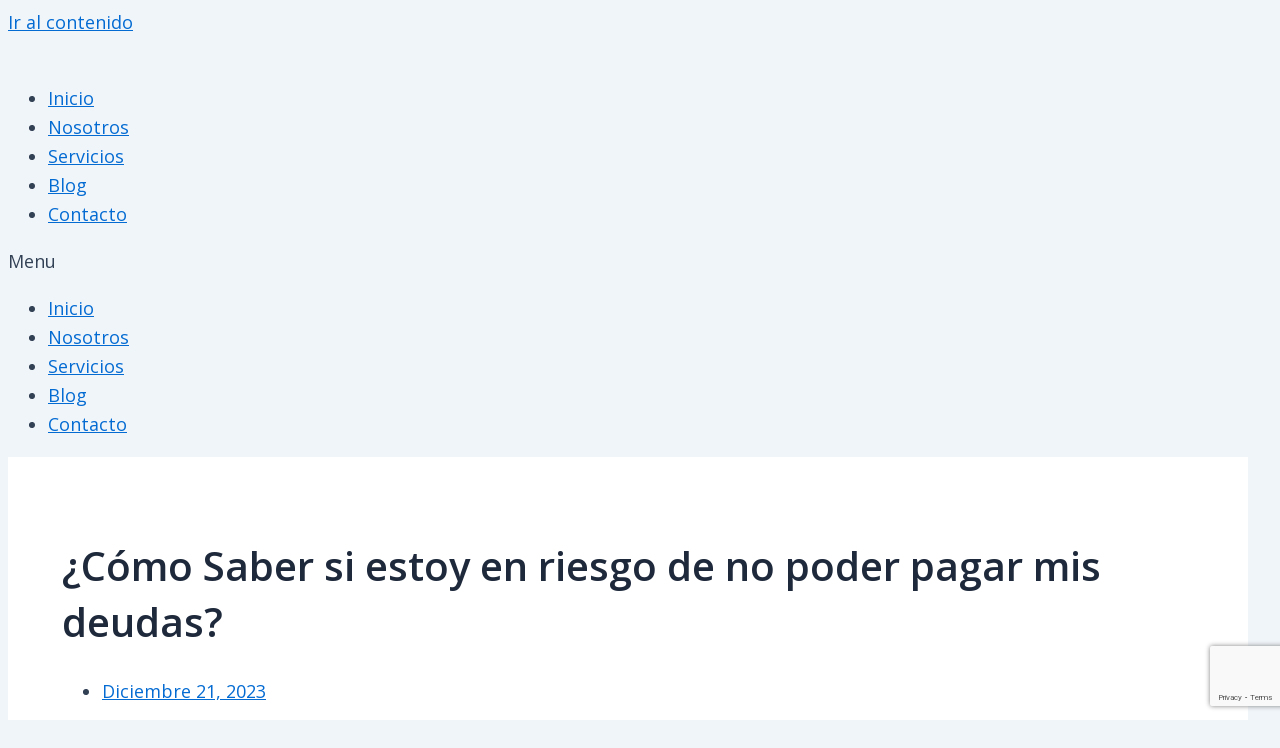

--- FILE ---
content_type: text/html; charset=utf-8
request_url: https://www.google.com/recaptcha/api2/anchor?ar=1&k=6LfzzZgpAAAAAP3jWcyZ3Qgkw2PkQHHnqrnAiZV-&co=aHR0cHM6Ly9kZXVkb3Jlcy5jbDo0NDM.&hl=en&v=PoyoqOPhxBO7pBk68S4YbpHZ&size=invisible&anchor-ms=20000&execute-ms=30000&cb=gv70t6x6xl2c
body_size: 48318
content:
<!DOCTYPE HTML><html dir="ltr" lang="en"><head><meta http-equiv="Content-Type" content="text/html; charset=UTF-8">
<meta http-equiv="X-UA-Compatible" content="IE=edge">
<title>reCAPTCHA</title>
<style type="text/css">
/* cyrillic-ext */
@font-face {
  font-family: 'Roboto';
  font-style: normal;
  font-weight: 400;
  font-stretch: 100%;
  src: url(//fonts.gstatic.com/s/roboto/v48/KFO7CnqEu92Fr1ME7kSn66aGLdTylUAMa3GUBHMdazTgWw.woff2) format('woff2');
  unicode-range: U+0460-052F, U+1C80-1C8A, U+20B4, U+2DE0-2DFF, U+A640-A69F, U+FE2E-FE2F;
}
/* cyrillic */
@font-face {
  font-family: 'Roboto';
  font-style: normal;
  font-weight: 400;
  font-stretch: 100%;
  src: url(//fonts.gstatic.com/s/roboto/v48/KFO7CnqEu92Fr1ME7kSn66aGLdTylUAMa3iUBHMdazTgWw.woff2) format('woff2');
  unicode-range: U+0301, U+0400-045F, U+0490-0491, U+04B0-04B1, U+2116;
}
/* greek-ext */
@font-face {
  font-family: 'Roboto';
  font-style: normal;
  font-weight: 400;
  font-stretch: 100%;
  src: url(//fonts.gstatic.com/s/roboto/v48/KFO7CnqEu92Fr1ME7kSn66aGLdTylUAMa3CUBHMdazTgWw.woff2) format('woff2');
  unicode-range: U+1F00-1FFF;
}
/* greek */
@font-face {
  font-family: 'Roboto';
  font-style: normal;
  font-weight: 400;
  font-stretch: 100%;
  src: url(//fonts.gstatic.com/s/roboto/v48/KFO7CnqEu92Fr1ME7kSn66aGLdTylUAMa3-UBHMdazTgWw.woff2) format('woff2');
  unicode-range: U+0370-0377, U+037A-037F, U+0384-038A, U+038C, U+038E-03A1, U+03A3-03FF;
}
/* math */
@font-face {
  font-family: 'Roboto';
  font-style: normal;
  font-weight: 400;
  font-stretch: 100%;
  src: url(//fonts.gstatic.com/s/roboto/v48/KFO7CnqEu92Fr1ME7kSn66aGLdTylUAMawCUBHMdazTgWw.woff2) format('woff2');
  unicode-range: U+0302-0303, U+0305, U+0307-0308, U+0310, U+0312, U+0315, U+031A, U+0326-0327, U+032C, U+032F-0330, U+0332-0333, U+0338, U+033A, U+0346, U+034D, U+0391-03A1, U+03A3-03A9, U+03B1-03C9, U+03D1, U+03D5-03D6, U+03F0-03F1, U+03F4-03F5, U+2016-2017, U+2034-2038, U+203C, U+2040, U+2043, U+2047, U+2050, U+2057, U+205F, U+2070-2071, U+2074-208E, U+2090-209C, U+20D0-20DC, U+20E1, U+20E5-20EF, U+2100-2112, U+2114-2115, U+2117-2121, U+2123-214F, U+2190, U+2192, U+2194-21AE, U+21B0-21E5, U+21F1-21F2, U+21F4-2211, U+2213-2214, U+2216-22FF, U+2308-230B, U+2310, U+2319, U+231C-2321, U+2336-237A, U+237C, U+2395, U+239B-23B7, U+23D0, U+23DC-23E1, U+2474-2475, U+25AF, U+25B3, U+25B7, U+25BD, U+25C1, U+25CA, U+25CC, U+25FB, U+266D-266F, U+27C0-27FF, U+2900-2AFF, U+2B0E-2B11, U+2B30-2B4C, U+2BFE, U+3030, U+FF5B, U+FF5D, U+1D400-1D7FF, U+1EE00-1EEFF;
}
/* symbols */
@font-face {
  font-family: 'Roboto';
  font-style: normal;
  font-weight: 400;
  font-stretch: 100%;
  src: url(//fonts.gstatic.com/s/roboto/v48/KFO7CnqEu92Fr1ME7kSn66aGLdTylUAMaxKUBHMdazTgWw.woff2) format('woff2');
  unicode-range: U+0001-000C, U+000E-001F, U+007F-009F, U+20DD-20E0, U+20E2-20E4, U+2150-218F, U+2190, U+2192, U+2194-2199, U+21AF, U+21E6-21F0, U+21F3, U+2218-2219, U+2299, U+22C4-22C6, U+2300-243F, U+2440-244A, U+2460-24FF, U+25A0-27BF, U+2800-28FF, U+2921-2922, U+2981, U+29BF, U+29EB, U+2B00-2BFF, U+4DC0-4DFF, U+FFF9-FFFB, U+10140-1018E, U+10190-1019C, U+101A0, U+101D0-101FD, U+102E0-102FB, U+10E60-10E7E, U+1D2C0-1D2D3, U+1D2E0-1D37F, U+1F000-1F0FF, U+1F100-1F1AD, U+1F1E6-1F1FF, U+1F30D-1F30F, U+1F315, U+1F31C, U+1F31E, U+1F320-1F32C, U+1F336, U+1F378, U+1F37D, U+1F382, U+1F393-1F39F, U+1F3A7-1F3A8, U+1F3AC-1F3AF, U+1F3C2, U+1F3C4-1F3C6, U+1F3CA-1F3CE, U+1F3D4-1F3E0, U+1F3ED, U+1F3F1-1F3F3, U+1F3F5-1F3F7, U+1F408, U+1F415, U+1F41F, U+1F426, U+1F43F, U+1F441-1F442, U+1F444, U+1F446-1F449, U+1F44C-1F44E, U+1F453, U+1F46A, U+1F47D, U+1F4A3, U+1F4B0, U+1F4B3, U+1F4B9, U+1F4BB, U+1F4BF, U+1F4C8-1F4CB, U+1F4D6, U+1F4DA, U+1F4DF, U+1F4E3-1F4E6, U+1F4EA-1F4ED, U+1F4F7, U+1F4F9-1F4FB, U+1F4FD-1F4FE, U+1F503, U+1F507-1F50B, U+1F50D, U+1F512-1F513, U+1F53E-1F54A, U+1F54F-1F5FA, U+1F610, U+1F650-1F67F, U+1F687, U+1F68D, U+1F691, U+1F694, U+1F698, U+1F6AD, U+1F6B2, U+1F6B9-1F6BA, U+1F6BC, U+1F6C6-1F6CF, U+1F6D3-1F6D7, U+1F6E0-1F6EA, U+1F6F0-1F6F3, U+1F6F7-1F6FC, U+1F700-1F7FF, U+1F800-1F80B, U+1F810-1F847, U+1F850-1F859, U+1F860-1F887, U+1F890-1F8AD, U+1F8B0-1F8BB, U+1F8C0-1F8C1, U+1F900-1F90B, U+1F93B, U+1F946, U+1F984, U+1F996, U+1F9E9, U+1FA00-1FA6F, U+1FA70-1FA7C, U+1FA80-1FA89, U+1FA8F-1FAC6, U+1FACE-1FADC, U+1FADF-1FAE9, U+1FAF0-1FAF8, U+1FB00-1FBFF;
}
/* vietnamese */
@font-face {
  font-family: 'Roboto';
  font-style: normal;
  font-weight: 400;
  font-stretch: 100%;
  src: url(//fonts.gstatic.com/s/roboto/v48/KFO7CnqEu92Fr1ME7kSn66aGLdTylUAMa3OUBHMdazTgWw.woff2) format('woff2');
  unicode-range: U+0102-0103, U+0110-0111, U+0128-0129, U+0168-0169, U+01A0-01A1, U+01AF-01B0, U+0300-0301, U+0303-0304, U+0308-0309, U+0323, U+0329, U+1EA0-1EF9, U+20AB;
}
/* latin-ext */
@font-face {
  font-family: 'Roboto';
  font-style: normal;
  font-weight: 400;
  font-stretch: 100%;
  src: url(//fonts.gstatic.com/s/roboto/v48/KFO7CnqEu92Fr1ME7kSn66aGLdTylUAMa3KUBHMdazTgWw.woff2) format('woff2');
  unicode-range: U+0100-02BA, U+02BD-02C5, U+02C7-02CC, U+02CE-02D7, U+02DD-02FF, U+0304, U+0308, U+0329, U+1D00-1DBF, U+1E00-1E9F, U+1EF2-1EFF, U+2020, U+20A0-20AB, U+20AD-20C0, U+2113, U+2C60-2C7F, U+A720-A7FF;
}
/* latin */
@font-face {
  font-family: 'Roboto';
  font-style: normal;
  font-weight: 400;
  font-stretch: 100%;
  src: url(//fonts.gstatic.com/s/roboto/v48/KFO7CnqEu92Fr1ME7kSn66aGLdTylUAMa3yUBHMdazQ.woff2) format('woff2');
  unicode-range: U+0000-00FF, U+0131, U+0152-0153, U+02BB-02BC, U+02C6, U+02DA, U+02DC, U+0304, U+0308, U+0329, U+2000-206F, U+20AC, U+2122, U+2191, U+2193, U+2212, U+2215, U+FEFF, U+FFFD;
}
/* cyrillic-ext */
@font-face {
  font-family: 'Roboto';
  font-style: normal;
  font-weight: 500;
  font-stretch: 100%;
  src: url(//fonts.gstatic.com/s/roboto/v48/KFO7CnqEu92Fr1ME7kSn66aGLdTylUAMa3GUBHMdazTgWw.woff2) format('woff2');
  unicode-range: U+0460-052F, U+1C80-1C8A, U+20B4, U+2DE0-2DFF, U+A640-A69F, U+FE2E-FE2F;
}
/* cyrillic */
@font-face {
  font-family: 'Roboto';
  font-style: normal;
  font-weight: 500;
  font-stretch: 100%;
  src: url(//fonts.gstatic.com/s/roboto/v48/KFO7CnqEu92Fr1ME7kSn66aGLdTylUAMa3iUBHMdazTgWw.woff2) format('woff2');
  unicode-range: U+0301, U+0400-045F, U+0490-0491, U+04B0-04B1, U+2116;
}
/* greek-ext */
@font-face {
  font-family: 'Roboto';
  font-style: normal;
  font-weight: 500;
  font-stretch: 100%;
  src: url(//fonts.gstatic.com/s/roboto/v48/KFO7CnqEu92Fr1ME7kSn66aGLdTylUAMa3CUBHMdazTgWw.woff2) format('woff2');
  unicode-range: U+1F00-1FFF;
}
/* greek */
@font-face {
  font-family: 'Roboto';
  font-style: normal;
  font-weight: 500;
  font-stretch: 100%;
  src: url(//fonts.gstatic.com/s/roboto/v48/KFO7CnqEu92Fr1ME7kSn66aGLdTylUAMa3-UBHMdazTgWw.woff2) format('woff2');
  unicode-range: U+0370-0377, U+037A-037F, U+0384-038A, U+038C, U+038E-03A1, U+03A3-03FF;
}
/* math */
@font-face {
  font-family: 'Roboto';
  font-style: normal;
  font-weight: 500;
  font-stretch: 100%;
  src: url(//fonts.gstatic.com/s/roboto/v48/KFO7CnqEu92Fr1ME7kSn66aGLdTylUAMawCUBHMdazTgWw.woff2) format('woff2');
  unicode-range: U+0302-0303, U+0305, U+0307-0308, U+0310, U+0312, U+0315, U+031A, U+0326-0327, U+032C, U+032F-0330, U+0332-0333, U+0338, U+033A, U+0346, U+034D, U+0391-03A1, U+03A3-03A9, U+03B1-03C9, U+03D1, U+03D5-03D6, U+03F0-03F1, U+03F4-03F5, U+2016-2017, U+2034-2038, U+203C, U+2040, U+2043, U+2047, U+2050, U+2057, U+205F, U+2070-2071, U+2074-208E, U+2090-209C, U+20D0-20DC, U+20E1, U+20E5-20EF, U+2100-2112, U+2114-2115, U+2117-2121, U+2123-214F, U+2190, U+2192, U+2194-21AE, U+21B0-21E5, U+21F1-21F2, U+21F4-2211, U+2213-2214, U+2216-22FF, U+2308-230B, U+2310, U+2319, U+231C-2321, U+2336-237A, U+237C, U+2395, U+239B-23B7, U+23D0, U+23DC-23E1, U+2474-2475, U+25AF, U+25B3, U+25B7, U+25BD, U+25C1, U+25CA, U+25CC, U+25FB, U+266D-266F, U+27C0-27FF, U+2900-2AFF, U+2B0E-2B11, U+2B30-2B4C, U+2BFE, U+3030, U+FF5B, U+FF5D, U+1D400-1D7FF, U+1EE00-1EEFF;
}
/* symbols */
@font-face {
  font-family: 'Roboto';
  font-style: normal;
  font-weight: 500;
  font-stretch: 100%;
  src: url(//fonts.gstatic.com/s/roboto/v48/KFO7CnqEu92Fr1ME7kSn66aGLdTylUAMaxKUBHMdazTgWw.woff2) format('woff2');
  unicode-range: U+0001-000C, U+000E-001F, U+007F-009F, U+20DD-20E0, U+20E2-20E4, U+2150-218F, U+2190, U+2192, U+2194-2199, U+21AF, U+21E6-21F0, U+21F3, U+2218-2219, U+2299, U+22C4-22C6, U+2300-243F, U+2440-244A, U+2460-24FF, U+25A0-27BF, U+2800-28FF, U+2921-2922, U+2981, U+29BF, U+29EB, U+2B00-2BFF, U+4DC0-4DFF, U+FFF9-FFFB, U+10140-1018E, U+10190-1019C, U+101A0, U+101D0-101FD, U+102E0-102FB, U+10E60-10E7E, U+1D2C0-1D2D3, U+1D2E0-1D37F, U+1F000-1F0FF, U+1F100-1F1AD, U+1F1E6-1F1FF, U+1F30D-1F30F, U+1F315, U+1F31C, U+1F31E, U+1F320-1F32C, U+1F336, U+1F378, U+1F37D, U+1F382, U+1F393-1F39F, U+1F3A7-1F3A8, U+1F3AC-1F3AF, U+1F3C2, U+1F3C4-1F3C6, U+1F3CA-1F3CE, U+1F3D4-1F3E0, U+1F3ED, U+1F3F1-1F3F3, U+1F3F5-1F3F7, U+1F408, U+1F415, U+1F41F, U+1F426, U+1F43F, U+1F441-1F442, U+1F444, U+1F446-1F449, U+1F44C-1F44E, U+1F453, U+1F46A, U+1F47D, U+1F4A3, U+1F4B0, U+1F4B3, U+1F4B9, U+1F4BB, U+1F4BF, U+1F4C8-1F4CB, U+1F4D6, U+1F4DA, U+1F4DF, U+1F4E3-1F4E6, U+1F4EA-1F4ED, U+1F4F7, U+1F4F9-1F4FB, U+1F4FD-1F4FE, U+1F503, U+1F507-1F50B, U+1F50D, U+1F512-1F513, U+1F53E-1F54A, U+1F54F-1F5FA, U+1F610, U+1F650-1F67F, U+1F687, U+1F68D, U+1F691, U+1F694, U+1F698, U+1F6AD, U+1F6B2, U+1F6B9-1F6BA, U+1F6BC, U+1F6C6-1F6CF, U+1F6D3-1F6D7, U+1F6E0-1F6EA, U+1F6F0-1F6F3, U+1F6F7-1F6FC, U+1F700-1F7FF, U+1F800-1F80B, U+1F810-1F847, U+1F850-1F859, U+1F860-1F887, U+1F890-1F8AD, U+1F8B0-1F8BB, U+1F8C0-1F8C1, U+1F900-1F90B, U+1F93B, U+1F946, U+1F984, U+1F996, U+1F9E9, U+1FA00-1FA6F, U+1FA70-1FA7C, U+1FA80-1FA89, U+1FA8F-1FAC6, U+1FACE-1FADC, U+1FADF-1FAE9, U+1FAF0-1FAF8, U+1FB00-1FBFF;
}
/* vietnamese */
@font-face {
  font-family: 'Roboto';
  font-style: normal;
  font-weight: 500;
  font-stretch: 100%;
  src: url(//fonts.gstatic.com/s/roboto/v48/KFO7CnqEu92Fr1ME7kSn66aGLdTylUAMa3OUBHMdazTgWw.woff2) format('woff2');
  unicode-range: U+0102-0103, U+0110-0111, U+0128-0129, U+0168-0169, U+01A0-01A1, U+01AF-01B0, U+0300-0301, U+0303-0304, U+0308-0309, U+0323, U+0329, U+1EA0-1EF9, U+20AB;
}
/* latin-ext */
@font-face {
  font-family: 'Roboto';
  font-style: normal;
  font-weight: 500;
  font-stretch: 100%;
  src: url(//fonts.gstatic.com/s/roboto/v48/KFO7CnqEu92Fr1ME7kSn66aGLdTylUAMa3KUBHMdazTgWw.woff2) format('woff2');
  unicode-range: U+0100-02BA, U+02BD-02C5, U+02C7-02CC, U+02CE-02D7, U+02DD-02FF, U+0304, U+0308, U+0329, U+1D00-1DBF, U+1E00-1E9F, U+1EF2-1EFF, U+2020, U+20A0-20AB, U+20AD-20C0, U+2113, U+2C60-2C7F, U+A720-A7FF;
}
/* latin */
@font-face {
  font-family: 'Roboto';
  font-style: normal;
  font-weight: 500;
  font-stretch: 100%;
  src: url(//fonts.gstatic.com/s/roboto/v48/KFO7CnqEu92Fr1ME7kSn66aGLdTylUAMa3yUBHMdazQ.woff2) format('woff2');
  unicode-range: U+0000-00FF, U+0131, U+0152-0153, U+02BB-02BC, U+02C6, U+02DA, U+02DC, U+0304, U+0308, U+0329, U+2000-206F, U+20AC, U+2122, U+2191, U+2193, U+2212, U+2215, U+FEFF, U+FFFD;
}
/* cyrillic-ext */
@font-face {
  font-family: 'Roboto';
  font-style: normal;
  font-weight: 900;
  font-stretch: 100%;
  src: url(//fonts.gstatic.com/s/roboto/v48/KFO7CnqEu92Fr1ME7kSn66aGLdTylUAMa3GUBHMdazTgWw.woff2) format('woff2');
  unicode-range: U+0460-052F, U+1C80-1C8A, U+20B4, U+2DE0-2DFF, U+A640-A69F, U+FE2E-FE2F;
}
/* cyrillic */
@font-face {
  font-family: 'Roboto';
  font-style: normal;
  font-weight: 900;
  font-stretch: 100%;
  src: url(//fonts.gstatic.com/s/roboto/v48/KFO7CnqEu92Fr1ME7kSn66aGLdTylUAMa3iUBHMdazTgWw.woff2) format('woff2');
  unicode-range: U+0301, U+0400-045F, U+0490-0491, U+04B0-04B1, U+2116;
}
/* greek-ext */
@font-face {
  font-family: 'Roboto';
  font-style: normal;
  font-weight: 900;
  font-stretch: 100%;
  src: url(//fonts.gstatic.com/s/roboto/v48/KFO7CnqEu92Fr1ME7kSn66aGLdTylUAMa3CUBHMdazTgWw.woff2) format('woff2');
  unicode-range: U+1F00-1FFF;
}
/* greek */
@font-face {
  font-family: 'Roboto';
  font-style: normal;
  font-weight: 900;
  font-stretch: 100%;
  src: url(//fonts.gstatic.com/s/roboto/v48/KFO7CnqEu92Fr1ME7kSn66aGLdTylUAMa3-UBHMdazTgWw.woff2) format('woff2');
  unicode-range: U+0370-0377, U+037A-037F, U+0384-038A, U+038C, U+038E-03A1, U+03A3-03FF;
}
/* math */
@font-face {
  font-family: 'Roboto';
  font-style: normal;
  font-weight: 900;
  font-stretch: 100%;
  src: url(//fonts.gstatic.com/s/roboto/v48/KFO7CnqEu92Fr1ME7kSn66aGLdTylUAMawCUBHMdazTgWw.woff2) format('woff2');
  unicode-range: U+0302-0303, U+0305, U+0307-0308, U+0310, U+0312, U+0315, U+031A, U+0326-0327, U+032C, U+032F-0330, U+0332-0333, U+0338, U+033A, U+0346, U+034D, U+0391-03A1, U+03A3-03A9, U+03B1-03C9, U+03D1, U+03D5-03D6, U+03F0-03F1, U+03F4-03F5, U+2016-2017, U+2034-2038, U+203C, U+2040, U+2043, U+2047, U+2050, U+2057, U+205F, U+2070-2071, U+2074-208E, U+2090-209C, U+20D0-20DC, U+20E1, U+20E5-20EF, U+2100-2112, U+2114-2115, U+2117-2121, U+2123-214F, U+2190, U+2192, U+2194-21AE, U+21B0-21E5, U+21F1-21F2, U+21F4-2211, U+2213-2214, U+2216-22FF, U+2308-230B, U+2310, U+2319, U+231C-2321, U+2336-237A, U+237C, U+2395, U+239B-23B7, U+23D0, U+23DC-23E1, U+2474-2475, U+25AF, U+25B3, U+25B7, U+25BD, U+25C1, U+25CA, U+25CC, U+25FB, U+266D-266F, U+27C0-27FF, U+2900-2AFF, U+2B0E-2B11, U+2B30-2B4C, U+2BFE, U+3030, U+FF5B, U+FF5D, U+1D400-1D7FF, U+1EE00-1EEFF;
}
/* symbols */
@font-face {
  font-family: 'Roboto';
  font-style: normal;
  font-weight: 900;
  font-stretch: 100%;
  src: url(//fonts.gstatic.com/s/roboto/v48/KFO7CnqEu92Fr1ME7kSn66aGLdTylUAMaxKUBHMdazTgWw.woff2) format('woff2');
  unicode-range: U+0001-000C, U+000E-001F, U+007F-009F, U+20DD-20E0, U+20E2-20E4, U+2150-218F, U+2190, U+2192, U+2194-2199, U+21AF, U+21E6-21F0, U+21F3, U+2218-2219, U+2299, U+22C4-22C6, U+2300-243F, U+2440-244A, U+2460-24FF, U+25A0-27BF, U+2800-28FF, U+2921-2922, U+2981, U+29BF, U+29EB, U+2B00-2BFF, U+4DC0-4DFF, U+FFF9-FFFB, U+10140-1018E, U+10190-1019C, U+101A0, U+101D0-101FD, U+102E0-102FB, U+10E60-10E7E, U+1D2C0-1D2D3, U+1D2E0-1D37F, U+1F000-1F0FF, U+1F100-1F1AD, U+1F1E6-1F1FF, U+1F30D-1F30F, U+1F315, U+1F31C, U+1F31E, U+1F320-1F32C, U+1F336, U+1F378, U+1F37D, U+1F382, U+1F393-1F39F, U+1F3A7-1F3A8, U+1F3AC-1F3AF, U+1F3C2, U+1F3C4-1F3C6, U+1F3CA-1F3CE, U+1F3D4-1F3E0, U+1F3ED, U+1F3F1-1F3F3, U+1F3F5-1F3F7, U+1F408, U+1F415, U+1F41F, U+1F426, U+1F43F, U+1F441-1F442, U+1F444, U+1F446-1F449, U+1F44C-1F44E, U+1F453, U+1F46A, U+1F47D, U+1F4A3, U+1F4B0, U+1F4B3, U+1F4B9, U+1F4BB, U+1F4BF, U+1F4C8-1F4CB, U+1F4D6, U+1F4DA, U+1F4DF, U+1F4E3-1F4E6, U+1F4EA-1F4ED, U+1F4F7, U+1F4F9-1F4FB, U+1F4FD-1F4FE, U+1F503, U+1F507-1F50B, U+1F50D, U+1F512-1F513, U+1F53E-1F54A, U+1F54F-1F5FA, U+1F610, U+1F650-1F67F, U+1F687, U+1F68D, U+1F691, U+1F694, U+1F698, U+1F6AD, U+1F6B2, U+1F6B9-1F6BA, U+1F6BC, U+1F6C6-1F6CF, U+1F6D3-1F6D7, U+1F6E0-1F6EA, U+1F6F0-1F6F3, U+1F6F7-1F6FC, U+1F700-1F7FF, U+1F800-1F80B, U+1F810-1F847, U+1F850-1F859, U+1F860-1F887, U+1F890-1F8AD, U+1F8B0-1F8BB, U+1F8C0-1F8C1, U+1F900-1F90B, U+1F93B, U+1F946, U+1F984, U+1F996, U+1F9E9, U+1FA00-1FA6F, U+1FA70-1FA7C, U+1FA80-1FA89, U+1FA8F-1FAC6, U+1FACE-1FADC, U+1FADF-1FAE9, U+1FAF0-1FAF8, U+1FB00-1FBFF;
}
/* vietnamese */
@font-face {
  font-family: 'Roboto';
  font-style: normal;
  font-weight: 900;
  font-stretch: 100%;
  src: url(//fonts.gstatic.com/s/roboto/v48/KFO7CnqEu92Fr1ME7kSn66aGLdTylUAMa3OUBHMdazTgWw.woff2) format('woff2');
  unicode-range: U+0102-0103, U+0110-0111, U+0128-0129, U+0168-0169, U+01A0-01A1, U+01AF-01B0, U+0300-0301, U+0303-0304, U+0308-0309, U+0323, U+0329, U+1EA0-1EF9, U+20AB;
}
/* latin-ext */
@font-face {
  font-family: 'Roboto';
  font-style: normal;
  font-weight: 900;
  font-stretch: 100%;
  src: url(//fonts.gstatic.com/s/roboto/v48/KFO7CnqEu92Fr1ME7kSn66aGLdTylUAMa3KUBHMdazTgWw.woff2) format('woff2');
  unicode-range: U+0100-02BA, U+02BD-02C5, U+02C7-02CC, U+02CE-02D7, U+02DD-02FF, U+0304, U+0308, U+0329, U+1D00-1DBF, U+1E00-1E9F, U+1EF2-1EFF, U+2020, U+20A0-20AB, U+20AD-20C0, U+2113, U+2C60-2C7F, U+A720-A7FF;
}
/* latin */
@font-face {
  font-family: 'Roboto';
  font-style: normal;
  font-weight: 900;
  font-stretch: 100%;
  src: url(//fonts.gstatic.com/s/roboto/v48/KFO7CnqEu92Fr1ME7kSn66aGLdTylUAMa3yUBHMdazQ.woff2) format('woff2');
  unicode-range: U+0000-00FF, U+0131, U+0152-0153, U+02BB-02BC, U+02C6, U+02DA, U+02DC, U+0304, U+0308, U+0329, U+2000-206F, U+20AC, U+2122, U+2191, U+2193, U+2212, U+2215, U+FEFF, U+FFFD;
}

</style>
<link rel="stylesheet" type="text/css" href="https://www.gstatic.com/recaptcha/releases/PoyoqOPhxBO7pBk68S4YbpHZ/styles__ltr.css">
<script nonce="y8darw6xZhTjduxxhF3Yiw" type="text/javascript">window['__recaptcha_api'] = 'https://www.google.com/recaptcha/api2/';</script>
<script type="text/javascript" src="https://www.gstatic.com/recaptcha/releases/PoyoqOPhxBO7pBk68S4YbpHZ/recaptcha__en.js" nonce="y8darw6xZhTjduxxhF3Yiw">
      
    </script></head>
<body><div id="rc-anchor-alert" class="rc-anchor-alert"></div>
<input type="hidden" id="recaptcha-token" value="[base64]">
<script type="text/javascript" nonce="y8darw6xZhTjduxxhF3Yiw">
      recaptcha.anchor.Main.init("[\x22ainput\x22,[\x22bgdata\x22,\x22\x22,\[base64]/[base64]/[base64]/[base64]/[base64]/UltsKytdPUU6KEU8MjA0OD9SW2wrK109RT4+NnwxOTI6KChFJjY0NTEyKT09NTUyOTYmJk0rMTxjLmxlbmd0aCYmKGMuY2hhckNvZGVBdChNKzEpJjY0NTEyKT09NTYzMjA/[base64]/[base64]/[base64]/[base64]/[base64]/[base64]/[base64]\x22,\[base64]\x22,\x22w5/Dv8KRV1nCosKqw7XDuiLChXrDuQTCkTcWwpfCq8Kaw7vDrTcaNEdPwpx7ZsKTwrYuwpnDpz7Dtw3DvV5LVDrCtsKIw7DDocOhZC7DhHLCoXvDuSDCmcKiXsKsNMOzwpZCMcKow5BweMKzwrY/[base64]/DoG/DnMO4OMKdYsOWw7AVGsOpMsKqw5oGwpnCgsKmw7nDkAzDt8OodcK6fD9FXQHDscOsDsOUw63Dp8KKwpZ4w5fDuQ40JXbChSY6b0QAHm0Bw74DE8OlwpljNBzCgCLDlcOdwp1YwqxyNsKDNVHDozU8bsK+TTdGw5rClsOed8KaZVFEw7tNMm/Ch8O9chzDlzxMwqzCqMKiw4A6w5PDvcKjTMO3Xk7DuWXCtsOgw6vCvUYMwpzDmMO/wpnDkjgqwoFKw7cJZcKgMcKkwpbDoGdGw4QtwrnDjgM1wojDrsKgRyDDh8OsP8OPORgKL2/CujVqwo3DlcO8WsOnwpzClsOcNigYw5N7wocIfsOIE8KwEAs+O8ORWFMuw5E0HMO6w4zCtHgIWMKudMOXJsKQw5gAwogewqHDmMO9w6HCpjUBenvCr8K5w44ow6UgPTfDjBPDo8OXFAjDlsKZwo/CrsKHw5rDsR42XncTw7FjwqzDmMKrwqEVGMOjwo7Dng99woDCi1XDvBHDjcKrw7U/wqgpU2powqZJCsKPwpIIcWXCoDfCnHR2w4dRwpdrN1rDpxDDkcKDwoBoCcOKwq/CtMOZSzgNw7lwcBM3w7wKNMKyw65mwo5ZwqI3WsKNEMKwwrBbeiBHMU3CsjJUF3fDuMKlHcKnMcOFCcKCC2EUw5wTSB/[base64]/DtS5Gw4Aewq3CrmIYdMObS25JwqknJMKLwpM2wrVaBMOQVMOOw4JSISzDlHvCmcKFFcK2FMOcEMOFw77CgMKEwrUSw7jCqmMnw73DqCXDqVZxw4Q5FMK/[base64]/wojCpRxbw5/ClMKpOFfDsMKWw7PDhsOwwqvCk8KRwq9PwrdRw4nDlixAw7HDug41w4DDvMKIwpFJw5/CpyUlwpHCu0TCvMKWwpAuw4cwb8ODNRtWwoLDqTjCiE7DnGzDlXvCo8KkAHpTwqRbw4vCukbCosOAw6M6wqR1DMOKwrvDqcK1wrfCij0yw53DgsOZMBAzwo/Clg5OdmRLw57CjWZOCk7CtSbCg2nCrsOiwq7DqV/[base64]/[base64]/[base64]/BMO8YMK0wqLCigfCqkTCiGF+dBQ+N1bCgcKcMsOfKUd2FGDDiwV/Iz81w7MiYXnDtCoaGgjDtSQuwrUtwqZUIcOgWcO4wrXDpsOfWcK3w4otNHBAf8KVwqjCrcOkwox4wpQ4w6jDssK4XMOVwpQeQMKhwqMHw7jCmcOjw5BeKMODLcObV8K/w4NTw5Z2w5RXw4DDjSoZw4PCuMKDw5d5C8KNMx/Cj8OPc3rCsALDoMOgwp/DtnYww6nCm8OoX8O+fMOBwrwHbUZRw4nDssO0w4UXSm/[base64]/Cl37Cgw3CnW3DgsKBQcKWCMKSM8OsHsOsDiwXw5I6wp5+WcOoDsOQBQIEwpTCrMOBwoXDvAliw5YEw5DCmcK8wp8AcMOew4jCkR7ClQLDvsKxw7htVcKRwocIw7PDrsKZwq/CvyzCkgYFN8O8woR+WsKkKsKpDB9/WjZfw6rDrcO7FGprU8O9wp1Sw7Yyw6ROGgFIRSs/D8KPSMO/wrTDl8KzwpLCtX7Ds8OSGsK6IcKCHsKvw4fDvsKcw6PCnRXCliQHFlBxdGHDscOvesOXLMKmD8K4woccIXlcTFrDmwHCpXZJwoLDmVxFWsKJw7vDq8O2wphjw7kzwoDDo8K7w6LClcOrH8Ktw5/ClMO+wrYDQBrCu8KEw5HCmcOwBGfCpsOdwrrDksKsHRHDqRB6w7RZPMKfwqnDlCVqw6IEB8OdLGIkZyp/w47Dpx82DcOtNcOAHEpjSmRhHMO+w4LCusKcSsKOOQxrX3HCvX8gfC7CpsKwwozCpmXDm3/Dt8KJwrHCpznDiT7DucOIM8KebsKCwqDCi8OAJ8KcRsOhw5vCuwfDnkfDm3cZw5bCicOyM1dQwrTDrENqw70awrZcwoFCUkIPw7Qiw7tFawZjcXLDomTDs8OMc2VKwqUBHQbCvGszVcKkAMONw4nCpzPDo8KowofCqcOGVsO+aRDCmhFBw73CnE/Dt8KHw4oowo/[base64]/DtcK9YzdBwr/Dqm98HMORwoVcwq7CrsOzw6Jpw5pUwpjCs2RsbTnCtcOIGARkw6/Cp8K8BzZ9wpbCkEvCkx4sGTzCkysQFxrDumvCrGluOzDCmMOiwqzDghLCgFpTHcOCw7ESM8O2wrE2w6XCgMOWGw99woTDsEfCgTbCl2LCuxZ3f8KIFsKWwoUew7jDqihawpLCisKfw57CtQvCoDVNMEvCn8O4w7YdLkNXLcKEw4bDon/DpG5cdyXCr8KDwpjCoMOOX8O0w4PCjSohw7AceHEPHHrDqMOOX8KAw4ZwwrrCkgfDs1XDhWtcd8KnbVcqNXxnbMOAMsOGw7TDvSPCrsK7wpNHwojDsnfDiMOFe8KSBcKRDypyb2cAwqBpbWfCmsKBeUAJw6DCt1dqQMOCX07DuRPDpFkQJcOuGgnDnMOOwrjCm3YOwq/DrAt2NcOUKkY7Z1zCu8KMwohhVQnDusKqwpzCmsKVw7gkwq3Dj8OCw5fDjiLCvMOGw4PDl3DDncKtw7/CpMKDPhzDlMOvNcO6w5dvX8K0OMOtKsKiB38awrU/dcOxM1jCnE3DiWfDlsOKTjjDn1bCq8KAw5DCmk3CmsK2wq8qbS0/wqB4wpgQw4rCpsOCXMKhDsOCKQPCtsOxfMOye05pwpvDvsKVwp3DjMKhw4vDi8KTw49HwrvCi8OuC8OqAsOxw5V/[base64]/JcKQc8Oaw4Ruw75wTQLCq3J2woPCg8K3HHo9wqVkwo0OaMOiw6TCvl/ClMOIfcK/[base64]/Cs8OMwrrDr8OrwqMaw7UUEy5EwokHdlhhwpfDn8KJKsKNw7HDosKWw504Z8KFHD0Dw7gXK8OEw4cQw64ddcKqw7cGwoUlwonDoMO5CT7CgQXDn8KKwqXCi1V/WcOaw7nDnXUmLHfChHALw45hAsO9w4YRbCXDsMO9STAPwp5YV8KOwovDuMK5EsOtU8KAw63Co8KodDQWwoZYO8KON8OnwpXDl3rCmcOiw4fCuicRaMOODBjCuyY+w6NxM18OwqjCvwt7wqzCp8Oww5JsbcK0wofCnMKwHMOqw4fDn8O3wqrDnj/[base64]/[base64]/CsO+wol1w5lSCGYMwpTDv0vDo8K9wpDCohDDk8O/w4/DrsORQVxxO1ZkEVNFHsOdw5XCisK3w6I3H0oLRMKWwpAfMFvDu1ZdQn/DujhYCFUvw5jDhMKtDhZpw6l3w5NEwpTDjwvDi8OTSEnDq8Ouw6t6wqkawqYDw5zCrQwBEMOEZsKkwqVGwo0eCsOaTzNwI3rCtwvDhMOSwrPDqVgBw7DCh3PDgMK/NUrCicOhD8O5w4kpWUvCu2EuQ0jCrcKoVsOKw4QJwplWJ20kwozDoMKnMsOewqEFwpvCucKYd8OhVCkdwo0iKsKrworCgDbCgsOebsKMc1bDoj1aL8OKwpEiw57DhcKABRBaJ1JHwqZkwpIHEcK/w6MjwpbCjmNIwoPCtnMgwpLCjCVCUMO/w5LCjMKywqXDlGRLPWbCrMOqdzJzUsK4ByTCuXnClMOybnbCjxEYAXzDkj/DhcO9w7rCgMOIdVvDjRZTw5XDkx00wpTCj8KewqpWwoLDvx5XQw3DqcO2w7NFC8OBwrXDok3Dp8OBfDvCr05KwqDCrcK7wqM0wpkHbsKFIElqe8KMwosMQMOHbsOxwobCj8OxwrXDnkhSacKDN8OjbV3CjHd/wrEIwogDU8OxwqHCml7CqWFUWMKtU8K4wocVGWMMAyMxDcKawobCrSbDusK/[base64]/LMKHUMKyw6Y4w6JPwpDCoGjCkMK2DmgHeGbDgm7CkmkQcn9/[base64]/DpMKaw5AAZcKYXVARIsO6VcOLwpg/GlFpV8ORYkPDswrCn8K1w4PCi8O/ecOtwocGw5TDusKSKjrCv8KwcsOaXiFyWcOUIFTChkQww7TDny7DsDjClA/DlB7DlmASwq/DiEXDicOlHRYSDsK7wqlLw7Irw5/CkxIBw4w8JMKhB2vChMK+bcKudXvClGzDrRcJRDEdIsO5OMOmw4scw6Z/[base64]/YxzCnDMGWwERwqFlS3rDj8OtAF/CmlVlwrE/IwIHw6/DkcOsw4TDj8Oiw7lWwovCiTwew4bDmcOkw4PDjsKDZg5XP8OPRifCvMKyYsOyEhTCmTMSw5DCscOKw5jCl8KKw4sDZ8OAIw/Dt8Ozw6Iyw4rDuQrDlsOPaMOrGsOpc8KkZENdw7JJGsO9I2PDusOKZiDCknjDhSotHMKDw682woYOwplaw7U/wpFWw7ADHng3w51mw7ZXHWzDqMKvJcKzXcKhF8KwSMOZQ2bDsys4w4pFfhXClMOGKHgoGsKsWhfDtsOxccOAwpvDosK5YCvDocKhHDvCssKvw6LCoMOqwqkSRcKRwrQQHh/ChjbCgRjCpsOtaMKoOcOJU2F1wobDriJdwozCkC5/RMOsw5YyIlp1wojDjsOGCcK0bTMWbnnDqMKSw4l9w67DunLCpXTCsynDml5bwozDqcO7w7chPcOOw4XCicKGw4UsWMK8wqHDsMKnVMKTacK+w44DN3hOwq3DqR7DtsO/XcOdwp88wqxfLcOdcMOHwos+w7kzRS3DgAB8w6nCqRhaw4UMYTnCv8K/[base64]/wqnCgcKJw64nAMOmEMOCw7Ibw7XCvMOxwp9RRMOXZMOBI37CgMKUw60Gw553LWpTP8K7w7AEw7k6w4QSdsKuwqQewrNebcOBL8Oyw5I/wr/[base64]/[base64]/[base64]/UXYzwppoC8KOTMKLUsOOGsK9OsOlwqPDusO8MGHDnRl4wp/Ch8KeP8Oaw6VMw6/Cv8OxNGIwRMOOw5XCqsKDVAs1Y8OKwoNmwrLDkW/CnMOowodaTcKVSsO+HcOhwpzCocO6QENOw5IUw4QZwprCgnrCr8KDVMOBw7bDjignwottwp5TwpUBwo/Dil/CvH/CvyoMw4fCs8OLw5rDjn7CksKmw6DDnXnDiT7DoynDlcOeRkjDhT7CusOgwonCu8KDPMK0SMOlL8KAGcOMw67Cr8OuwqfCrFstEjIgdk5PKcKgCsOEwqnDiMOLwpocwp3Do3xqGcK+e3FQC8KYDVBIw55uwqQlIsOPY8OfL8OER8O/[base64]/DiHt2N1TCkMOnwrEpw7orwr3ClcKfw59oWUlsDsKJfsOMwp0ew5sEwoFVS8Kiwolhw5lzwokmw4vDo8OtJcOBeQlMwp/CocKAPsK1OADDtsK/w4LDhsKRw6cuSsKDw4/Dvg3DncKuw7PDlcOWWcOcwrPDo8OgAMKJwrPDucK5XMOswrI9KcKkwrzCt8OGQ8OAM8OJDgHDuVsrwo1Dw63CmMObO8OJw5/DpnRuwrrCuMOpwq9NYwXCh8OVdcKtwqbCjV/CijNvwrYXwqQNw7FgOhXCkWANwpnCqcKEU8KcB17CsMKJwqU7w5jDpiRJwpNrJwTCl2nCgiRMwqYbwohfw4VXdnbCvMKWw5YWeDpZVXI+bk9qa8O5TAMQw75kw7bCpsOQwrdiG2tkw4gxGQ1dwr/DnsOuL2rCjlR7FsKkdHFrXcOOw5rDmsOAwogNFsKEa105AcK9e8OPwoAvUMKcayDCo8KCworDksOLEcOMZAPDrcKTw7/CmxvDvsKtw718w4wvwoHDmMKZw4AmKD0sSMKcw5wLw5TCil0fwqgOdcOUw4cWwpoDHsOnbcK+w7nCo8KQfsOTwr8Jw4rDu8KiDAQINMKxCgPCucOJwqpAw6hwwo4zwpDDosOYe8KPw77CgMKxwrImcmXDjMKIwpLCpsKKBgBfw6rDicKdLEfDpsOJwr7DvsKjw4/CqMOww6Uwwp3CjcKqRcKzZMO6PCbDiALDk8KpHTTCp8OTw5DDpcO5FBQbFHoGw5dUwrpMw6wXwpNUKWDCh3bDjB/Cong3XcOfSD1nwo4twq7CjQ3CscOewoJNYMKdEgnDsxjCqMKYenTCoVrCsV8QScOSVF02SHTDuMO+w48YwoMzS8OQw6PCsjrDn8OCw7gHwp/CnkDDqwk/ZDDConEQD8KTG8KweMOtNsK0ZsOWcHrCocKGMMO4w4XDsMK/[base64]/DqUfCmsO0w4vDhMOQw6rCsmdzwrnDoXfDlMOLw57Di0BBw4tmLcOrw4jCj18hwpHDsMKmw5lzwoXDgG3DllXCsk3Cg8OGwo3DijrDksOOUcO+RjvDgsOPb8KRLkp4a8KIf8Osw7LDtMOtbcKewo/Dq8K6Q8O8w4t1w6vDv8OIwrA7PVvDk8Ozw5tQG8OncVPDpsOaEwfCtlAsecOrA0HDtxQ2McO6DcOGbsKsQjA3UQoQw6zDkkcnwpAdMcOUw7LCksOhw5Bhw7N/wp7CgcOoDMO4w690QjnDp8OXAMOWwoYSw4g5w6nDjMO2w4M7wrDDvcKfw7huw4zDvMKJwrvCosKGw5hDBGXDksO3JMO6wrXDglRLwprDvVc6w549w4I4AsK1w6law5g0w6rCjDpYwobCv8O9W3rCnjVWNQcmw5t9D8KSdiQZw79Cw4bCrMONEsKSZsOVPhjDucOwPW/DusKOKi8LNMO6w5PDhwHDomwfG8KWcxfDkcKxJSQeacKEw4DDksKAbGo8wpTChhHDh8KzwrPCt8OWw6pvwrbClBALw45zwrs0wpw+SyzCicKxw7YtwqNbCloAw54JMcOVw4/DliB+F8OFSMKfGsKTw43DrsOtIMKSLcKFw4jCiD/[base64]/[base64]/Cg8OJLMOBJMOqworCscOjfxVbPU/CrMOlMyrDqsOPKcKjfcKsYRvCkEBHwoTDphvCvWzCoTJYwprCl8KpwovDokZKasOaw6ktAwoZwpl5w4wqRcOCw6Itw4kmDms7wr4WYsK4w7rDoMOew44KB8OTw5PDosKPwq1nMwLCrMK5ZcKbbS3Dow0Iwo/Dn2fCpy9+w5bDlsKBJsK3WX7CvcKbw5YXLMOqwrLDkgwow7QDOcOzZMOTw5LDo8OZHsKCwphzMMOlH8KaGGRaw5XDqzHDq2fDkjnDlW7DqCpIVlEqcmZ0wqLDncOwwrJEVcK4U8KEw7jDmC7ChsKIwqkOKcK/ZGJ+w6g4w6AgHcOrAD0+w4UUOMKLSMO3VA/[base64]/wod3CDDCp3wBDMK9w5jDrDnCsVbDmcKcYMO8w6k9NMKwZGp3w6pJOMOpER1cwoPDt0kwXmQFw6rDimZ9wqcBw61DYWIiDcO8w4FVwp5OfcKMwoUUDMKNX8OgDB/Cs8Oad0kRw4LCk8OwIxkAFm/Dr8OXw6w4LhBiw7wowoTDuMKiXcOew60Uw5vDqVTClMKywpjCo8OuasOxXsOgw4rDqcKjVcKYV8KowqTDoTXDqH7CtBJVFAvDpMORwqrDoz/[base64]/wp5iVMOQQRrCoH/Ch31PZlvCr8O4w5/CjzgSfHAyEsKIwrsgwrJCw6XDmGA1IQfCsRHDrcKyXizDtsOOwrckw48vw5Ixwpxgf8KabTFkcsO5w7bChWoGwr7CsMOlwrpiWcKPJ8Ovw6opwqbCgiXCj8K2w7vCr8O6wotnw7XCssK+STd/w5PCjcKzw4g1XcO4Sz87w6Z5dy7DoMOJw4BRfsK5bytzw7/CozdIL3c+KMOWwrTDo3low60jU8K7IMOdwrHDp1zCkADCoMO4csOBVy7Co8KWwpzCtE8Dwoxdw5sAGMKzw58cUhTCpWIsTSFiHsKGw6rCuwYyYkURwqvDt8K/U8OVw5zDkn7DlmTCucOxwogdWwx/w7EIM8KkPcOyw5zDq1QWXcKqwoFrTcO5wrPDji3DtFfDnl5ZQMOwwpRpwqBZwo0iaUnCksKzT31wBMKXVWA1woU8FGjCv8KJwrAAYcO8wp86wp3DnMK2w51rw4vCqCLCqMODwr0rw5XDj8K1wolfwoF5A8KYP8KkSTVJwrjCosOrw4DCsA3DuTR3w4/DnW8SacOcOl9vwo84wpFKTRXDpXB/w5FdwqfCr8K2wpjCmFdnPcKwwq7CscKCDsOAMMO0w6szwp3CrMOWRMO6YsOyWsK1fibClQxKw6XDjMKzw7bDnyHCiMO/w7hNA3LDoi8rw6FgYFbChiDDvMOFW1tXRsKKNsKcwprDpV1dw4PCnDbDt1zDh8OfwqY/cFvClsKFbQ9Dwpw3wr4Sw6DCmsKLXBdgwrnCqMK9w74BVkXDnMOuwozDgUd3w4DDosKwNUZgVMOiMMONw6DDkHfDpsO5wprCtcO/OMO8FcK7DsOZw7fCukrDvUlnwpvCtnRRIjBVwpsocGYawqrCk23DuMKjEsOhQ8OcbsKRwp3Ck8KmOMOMwqbCocOhV8OCw7fDuMKnBDzDgwXDvnjDlTZ2dS00wo/[base64]/DkMOIMMO1w7YwTMOOC8OGTG02XDbDqQhYw4E3wp/Dh8OdPsOfdMO2UHJpYwfCuCFdwpnCp2/[base64]/DqMOvw7XDsWBvCcOswqJ2w4Jbw6g5wpvCjnxMbSrDimzDg8O+WMOmw5x6w5fDlsOowrLCi8KNN3xpGXvDonAYwrnDvQcnIcOGO8Kuw4rDmcO7wpvDqMKnwqI7WcOJwr7CscK8d8K7w54oXsK9w6rCicOUUsKbPCTCuz/[base64]/[base64]/CpMKZKWTCvcOpw6hfwrLDn8Oucz/DlnFDwqjCmx4XGnUrccKPe8KdRk1Cw5rDpmcQwq7CgCtoJcKTbivDrcOcw5Utwr1RwocJw5TCvMKBwrnDpU3Dg2xZw7crEcOjR3vCocOCMMOvBlbDjwY6w5HCr2LCr8ORw4/CjHhDMibCvsKSw4BBbsKnwo5CwovDnBjDhwgvw64Zw6cIw7TDoSRew7IOKcKkJgNaeA7DtsOAZi3CisOxw6NtwqZVw53Ct8O5w7UfXMKIw6ogSm/DvcKhw5c3wqsPWsOiwrQGB8KPwpzCqmPDqXDCicOOwpRSU3Eqw6pWQsK7dVE8wpgMMsKHwobChEh7KMOQe8KyJcKWUMOZbQzDrgPClsKdVMKaUVh4w7ggJgnDiMO3wrgwFsOFAcK9w67CozDDoTzCrFpuI8KyAcKjwqvDh3/Cnx9LexDDjh4Iw75Dw6h5wrXCrDXDuMO1ISPDs8OwwqFfPMKNwoPDklPCjcK6wpMKw4x8ecKuJMO6O8O5S8OuB8OzWhjCrFbCr8OQw43DgwTChRc/[base64]/CmB3DlCvCrgTChcKGIMOAcik6UnFGa8OSw6cawpE5Z8KRw7DDvUI9WggqwqbChkMAeirCjiU6wqzCph4JFcKkQ8Kjwp7DmVxXwq0Kw6PCpMK7wozDvjE3woF1w6E8wrrCpj0Bw40xIH0QwqYrT8OQw4DDlgAbw7Vje8OFwrHCusK2wq/Cnmd7EHsIDCfCsMK8fjHDpx5/WsOMDsOswrAfw7/DvsO2AmdCScKDfcOVXsOew4gNwoHDscOMOMKfA8OVw7tIUBhEw5oawrlGPxcSGnbCgsK9NH3DtsKew4nCkUjDucKiwrjDtxkRdxsow5DCrsK+OE8jw5JlGiMkITjDnhMswovCn8ORHkAZH2MQw5PCrDHCgjTCocK1w7/[base64]/[base64]/[base64]/Dh8KYGCp0w4w6IcKiYcKBEm9MPcONw4rDin9Rwrs0wqTCgkrCiRvClzYta2nDu8KWwrHCtsOLcm7CtsOMYgAfHHoaw7XCisKRZMKpEDXCjsOrXydFRgIlwr4NNcKswpDCn8ORwqdJWsKuJkM+wq/CrR0DasKFwqTCoW0GRG15w7XDi8KDDcOBw5PDpC9ZC8OFQlbDlAvCiX5ZwrQxFcOzAcO+wqPCg2TDi201T8OuwqZLRsOHw4rDgsOIwr5HI0Anwq7CrsKVU1FQFQ/CpQQSdMKYccKbFHxTw7nDtjXDuMK8L8OOVMKkMMKNRMKOL8K3wp5Ww5ZHLRvCiichNGvDrjPDuBEjwqQcKH9LdTVdNSPDtMK9TcOWIsKxw5LDoyzDoTXCr8O0wpfDm1pyw6LCucK5w6IgLMKvaMOBwonCrgHCkw/DnRRWasKxTFbDphUsOMKyw7VDw69YYsKRYzIiw43CqRBDWi8aw7bDicKfGxHCicOswobDj8Oyw6AdHwR8wpLCu8Kew5hfJMK+wr7DmcKBbcKDw57CoMO8woPCrFE+HMKXwrR5w7Z+EsKkwrfCmcKnFwLCiMOKFgHCjcKtHhLCosKlw6/CjknDpQfCgMO2wocAw4vDjcOuM2PCiRzCiVDDusKowpvDox/DoX0rwrhnOsO2XsKhw77CoAXCuxjDmRDCiRc1KAYowpUIw5jCgwMtHcOxEcOlwpZ+JgVRwqgLZyXDngXDhsKNw5fDlMKYwrUGwqElw5VNUsO0wrQzw6rCqMOZw6wkw7TCpsKpdcO5asOBH8ONNDsHwrMYw51bYsOdw4EOfgbDpMKVNMKPfVPCmcK/wrDDhAvDrsKTwqMrw4kYwqIZwoXCjTsrfcKXbQMhGMKiw7YpOjJdw4DCjTfDjSh8wqLDm1LDtVXCuEN+w5E6wqfDjjltM2zDsjXCnsKrw5s5w78vP8KMw5bDhVPDpcOOwptnw73DpcOdw4LCpn/DvsKLw7c3W8OKS3DCpsO3wpwkZGNOw5dbfMOwwoLCvn/DjMOJw5PCvD3ClsOcd3zDgW7Ckj/[base64]/[base64]/[base64]/Djy5KSmHCnsKeT8OCw7jDkAgmwp9YwoIJwoXDtGA1w5vDj8ONw4ZTwrjCvcK2w4EdeMOowqbDhmIAWMKYb8OWATVMw7dcCS7DucKVY8KTw5g4asKMaE/Dh1LCjcKWwr7CmsKGwpVeDsKVYcKHwqDDtMKww7NBwpnDiDrCr8Kuwo8wTTlvOhBQwoLCjsKAccOidcOyGTbCkn/CmMOMw4dWwrcsJMKoCTRhw77CucKWQm8YLgjCo8KuOyTDs09JZ8OeHMK+fh0Gw5rDj8OYwpfDmTkZBMOIw4/CjsKZw7INw49Kw5x/wqDDr8OrYcOmIMO3wqRLwpg2LcOqC00vw4/DqRwew6fCiw8ewrDDqXjCtX8pw53DssOUwoJRMg3Du8OPwq8aa8OGWsKmw6s2O8OFEH4GbH/DjcKRRcO6BMO9aBRZe8K8A8Kwfxd9HDLDgsOSw7ZYBMOZcF86AkxOwr/Cj8KybzjDvznDsXLDlx/Cu8OywqtwAMKKwoTCnRDCjsONbSHDlWoweiVcTsKfSsKybDvDpnRXw7YDODnDpcKqw6fCsMOhIDIXw5fDrhNWZgHCncKQwpvCg8OVw4bDvMKrw77DssO7wpwMXG7CtsOLKnslEMOhw7EYw4TDncOzwqHDrVjClcKKworCkcK5wp04NcKLBmHDscKWJcKnbcOlwq/DnUtww5Jcw4YEC8KDI0rCksKNw6rCoSDDvsODwrrDg8O4Sw8Dw7bCkMKtwrjDjUVTw4tnU8Ktwr0rJsOmw5UswpJiSnhrc0LCjh5yTGFmw4JIwqDDvsKQwqvDmTZOwpBqwq0TPHETwo3DjcOEUMOfRMKDVsKEb3Iywohhw7bDsEjDix/Cn0ASB8OEwo1ZB8KSwqpZwq3Dj1PCu3gHwr/CgsKAw7rCvcKJCcOhwrDClsK3wrBZScKNXA5cw5zCkcOVwpHCni8JB2UmEcKzO07DlMKMZTHDlMOpw5zDlsOswpvCpsKfYcKtw5rDmMOcMsKuRsKkw5AGHAjDvFB1bMO7w6bDjMOqBMKZccOfwr4nHmXDvg/[base64]/woPCgMKRKXk6w7nDjAgxMcOWwqgucjfDnCMWw4lTG0gVw6fCpUFCwqrDn8OsesKDwoPCugvDjXY5w57DpC5QeTtBPVHDijBTFcOVRinDvcOSwqpYTwFtwrkHwo8YJnrCrcOjeD9LG00/wpfCkcOQSCjCilfDgHkGZMO+VcK/[base64]/DllbDn8OwdMKpwqBTwrHDvSxHXU7DiRXCn0x/WFNvwqzDml3CmMOZLzzCvMO/bsKEWcKHSGbCrcKOwqDDscOsLzrCiibDkF4Ww4/CjcKLw4DDnsKdwqBqTSrClsKQwpRDGsOiw7rClibDgMO9wpzDpBV4d8OPw5ImH8K+w5PClWp4S1nDg1Fjw7HChcKbwo8HVivDiRRGw5bDoFE5Ah3DoGt4EMOOwqNaUsOBRwsuwojCjsKHwqDDpsOcw5fCvmvDrcO+w6vCmWbDn8Kiw4/CnMKdwrIFOBrCm8K9w5HDo8OXOxI7CV7DsMONw40qYsOrYsO1w7VnYcOnw7cmwpzDocObw6LDgMOYwrnCkGXDqwHCjFDDjsOadMKZYsOOesO1wrHDs8KQLT/Chltuw61/wpZGw5bChcKqw7puwoTCoSg+NGV6wo0bw4vCrx3CuGYgwqDCrlsvI2bDsihTwrrClG3DqMOFcTo/OMO6w7LCjMK2w7IYOMK1w6nCjAbCrCbDpQA+w7Z3WlMlw4BOwp8Ew50PLcKwchzDlsORQAfClGPCqjfDm8KJVWIRw6DClMKUazTDhMKKZ8KywqQwWcKFw7hzaEB6VSVbwpDDvcOFQMKhw47DscOdfsObw4JPMsKdLG/[base64]/NMKcw4PDqBLCpgPDucOzEyAaw7jDvsO/[base64]/CqcKLw6TDo8OQO8OfwonDkcKZEw/CicOiDsOBwqMeCUNcOMO5w6pUH8OrwqXCnSbDo8KqZCvCiXnDoMKQJMO4w5LDoMK0w6Myw6Apw480w7khwprDi1dnw63DqsOaaiF/woIuwp5uw71qw6hYPcO5wp3CswMDEMKfIcOFwpHDrMKUJlHDsnrCr8O/MsKcVUnCvMOiwrDDtMO/Q33CqWAUwqIRw5LCoFpewrABX0XDt8OeAsOywqrDkScxwoR7Jx7ClDnCqS8gPcO6NjPDkznCl2jDlsK8UcKaWm7DrMOgGw8ZbMORXXTCiMKWYMOoQ8OqwqVMcCTCl8KLX8ORTMODwqrDlMORwrrDqDbDhEUhDcKwRnvDg8O/wogwwqDDssKuwp3Dp1MHw44Fw7nCsFzDlXhwFXUfH8O+wp/CisOlLcKIOcO9dMO4MTlaZkdLI8KWw7hjUhrCtsK7wqLCgSYVw6XCpwpOIsKpGifDvcKVwpLDpcOId1xTEcKMK2PCig01w6HCgMKMN8Ogw4nDrwLCignDr3bDtwfCtcO/w7XDjcKEw50LwoLDpU/[base64]/CgMO8dcK2R8KkwqI9czjDsmVKYsOEw5UJw7zDgcO2CMKWw7/DrQRjYHvDjsKtw6fCtxvDucO1ZsOcMcOZHizCt8OOw53DmsOawozCs8KUFB/[base64]/CjcO3w6DCp1Btw4UEw7DCjcOmwqrDtU5mfBLDuHbDvcKOBsKXOxdhPBUSWMOswpRzwpnDt2VLw6tLwp9BEEt/w6YEHh7DmEjDmgJvwpl5w7rCqsKHf8K6SSYcwrjDt8OgHxpcwohcw6skJn7CrMOAw4sqHMObwp/DlisCFsOFwrPDi1hTwr1POsO/XjHCql7CgsKIw7YAw67CisKCwo3CvMKgXFfDkcKMwpgHM8Odw5HDtCEvwr8UHSYOwqpDw4/Ck8O9Si8Yw4Yzw4bDucKERsKww7htwpASLcOFw7krwpvDrUJ+CAs2wq4HwoTCpcKJwofDqjBuwpFcwpnDv1fDp8Kewpo/TMOQIBjCo0cyWC3DiMOHJsKiw69gQ2nCjRspV8Ofw4DCocKLw6rCocK8wq3CssORMxLCpsKGaMK/wqnCkR9PEsOVw6nCnMK/wrzCt0TClMOLKgN4XcOsRMKJQSZiXsOjegHCkMK9VgoGw5YKfVBdwprCh8OPw7PDgcOCXQFkwrISwpQ+w5rDhA8swpAbwpvCr8OVQ8KLw5HCiVbCgMKDFDUzUMOYw7nClnwJRyHDrH7DswdpwpbDnsK8PhLDvCs7D8O1wqbDsU/DmcO8wrhDwq8aJ0Q1PiRew5LCisKawrNHPEfDrxnDssO9w63Dkh7DscO3OjjDiMK5JMKmQMK2wqPClDzCv8KLw6LCvijDmMOPw6vDncO1w5EQw5gHasOtSgHCncK5w4/Cin7CkMOdw7jDuwISJ8ODw7zDuCHCklPCpsKaHE/DljrCkcOmQGzCvVAxAsKewqDDgVcoalLDsMKTw4A1DWQiwpzDi0fDg0xqLl1Dw6fCkiocaHFFCSrCswBdw5/CvWvCvzzDkcKcwrbDgzEewqZNcMOfw6XDpsKewqHDsWkvw7Vzw7/[base64]/wrkER8KGPCoqw6I8wqtkw4HDl1QGMsOdw7/Du8O4w4PCpsKbwpTDmDwSwqXChsOcw4R5T8KdwqVmw6nDgFDCtcKbwoLCh1cow51owofCulPCncO/wq18c8KhwqTDgsOAKBnCpxUcwrLCgFVOc8OxwpcZQETDisKZeGfCtMO4T8KEFsOTLMK7Jm3CgcO+woHCkMKXwobCpCpmw5hmw5ZHwpgVUMKLw6MpIzvCs8ObeVDCiRM4Ahk+VTnDgcKGw5jCvsOXwrTCq3HDiBRkHSrChn1QLsK7w4PDjsOlwr3Dt8O/[base64]/DjsKJwr/Cpy7DvlXDr8KqwotxRMOKwrsabXDDlw4dZADDnsOHT8KcSMKRw7TDijJEJcKQLHfDtMK5UsOjwpxmwo16wpt2P8KJwqZWW8OBdhtpwqkXw5nDpyLDo2srIV/Cs2/[base64]/DkSPDscOTw6PDm20+D8O8HMKuE0DDhCdWdcKbZ8K8wrzDrE8IRxzDgsK5wrLDm8KMw4QTKSrDryfCp2c4EVZJwoZ3XMORw5rDt8K1wqzCnsOVwp/ClsKhKMK2w4YUL8KvDEYZVWnDucOIw5B5wqVcwrR1YMOswpTDrAFawrgBa2hywo5kwpF1LcKCQ8ORw4XCsMOjw71lw7nCjsOWwrzDusKER2jDg17DmjINLQVWO1nCvcO3VcK2R8KpC8OJIMO3d8OaEcORw4/DtA0BSsKYYE0Yw7zDnTvCh8Owwr3CkhzDpzMNwpsiwqrClEUdw5rCmMK/wrfCqUvChGjCsx7Cs1MWw5PCkVEdH8KsVxXDoMO6BsOAw5/CujEbAMKqZWLCtXzCrggnw45uw7vCoCvDhGDCrUXDnVVvTMK3MMOef8K/UDjDs8Kqwrxtw4bCjsOtw4rDosKtwpPDhsOdw6vDpsOfwoJOZAtMFWrChsKjSX1Iwrpjw4ISwoDDggnCvsO/f3vCq1LDnnbDi2k6YDvDsVFIVD9DwpMUw7IyLwPDhsO3wrLDksObEUBIw5IBIsKqw7dOwoFgTMO5w6jCuS4nwodjwo/DvTRHw4xtwr/[base64]/CqmXCucOGw4g1w4hfwrgCKsKMwoIEw5NEw4XClFMFFsOww5VHw4wiwofDsUkUMCXChsO6enANw5bCmMKLw5jCrlLCtsKFNFFeJUEfwoYuwrLDqg7CuV1Jwp5KClfCqcKTd8OoU8K4wpDDhMKTwqbCvi/[base64]/bcKbGsKpwpFiw5tvw4YBw6BMwoUbwpQKW05oFsOHwoFKw6XDsC0oMHMhwrTCgxkBw501w5wbwp/CvsOiw4/CvD5Iw5sXH8KNMsOOTMKtZsKhSFjDkzVHbCJrwqXCucOvZsOZMCvDscKBb8ODw4FmwrHCvHHCv8OHwp7CiRPCosOLworDk1rCizLCicOQw67DksKjJcO/NsOcw6I3EMKWwp4sw4TDtsKhfsOjwq3DoGpJwofDgQsDw6hVwrnCtDlwwr3DpcOXwq14CMOvLMO5WBHDtgh/Zj0OJMOKIMK2w7omfH/ClB/Cg1XDlMOlwrjDpCkIwp/DlkrCuxfCksKCEcOmasKTwrbDo8KuaMKAw4XCsMO/[base64]/PCpmw5rDvH4WwoAfDcKEwrxhwrJ0w7dIBMKsw6FIw5Ehe1NgVMO/[base64]/CrcKDwqhMETEuRljDt0FgcgzDlDzDtxEZQ8KcwqnDp13Cj0ZCG8Kcw5gSL8KNAx3CrcKEwrhWE8OheT3ClcO9w7rDhMOswovDjCnCnnZFU1QYwqLCq8OdFcKWZlV/L8O+w5RkwoHCgMKVwo/Ct8KVwpfDksKHUWTCgV8ZwrhJw5vDvMKwaBzCvQlWwrM1w6bDlMOfw7LCqQUmwoXCoR0jwoZeCEfDqMKPw4PCj8OYIDRVSUhiwqzCpMOIOlvDsT94w6vCg0xjwqHDrcOBXxXCj1nClSDCiALDjMO3WcOVwoddNsK5ZsKow5kSAMO/[base64]/DhhrDnQTDk8OdR8O0Oy4cw7LCvMOOwqpqIiJUw6vDnQ7CocOycMO8wqxwb0/DthrChj9FwphJXyFhw5UOw4TCosKQQGzCnQLDvsOkZAHDmCnDuMOgwr1JwrLDssOwG2HDq0oHNyTDssK7w6PDoMOLwr8HdMO7Q8K9wot+HBgeZsOVwrY6w5p3MTchCBoJfMO1w5M/IBYEaSvClsOcPMK/wrvCj0nCvcK5XhDDriPCtFgEQMOrw5lQw6/Ci8Ocw59sw55cwrc7DV5iHmU/b0/[base64]/DuMO4wp0hw5/DgsK1KMORwrvCicO2wpnCisO1w7LCjcO/ScOYw7nDi0RGEhbCo8KRwpbCscOkKTc\\u003d\x22],null,[\x22conf\x22,null,\x226LfzzZgpAAAAAP3jWcyZ3Qgkw2PkQHHnqrnAiZV-\x22,0,null,null,null,1,[21,125,63,73,95,87,41,43,42,83,102,105,109,121],[1017145,478],0,null,null,null,null,0,null,0,null,700,1,null,0,\[base64]/76lBhnEnQkZnOKMAhmv8xEZ\x22,0,0,null,null,1,null,0,0,null,null,null,0],\x22https://deudores.cl:443\x22,null,[3,1,1],null,null,null,1,3600,[\x22https://www.google.com/intl/en/policies/privacy/\x22,\x22https://www.google.com/intl/en/policies/terms/\x22],\x22xeViz0f4uon3F1sjgWgbhYceDieIT4W7VhhAGWmKBvk\\u003d\x22,1,0,null,1,1769145631245,0,0,[118,249,79,22,93],null,[236],\x22RC-LirFQtU48oynig\x22,null,null,null,null,null,\x220dAFcWeA5ULTKWIST5CwmpvC3i_7sUXbDDClFUkqfnWtzGzCnYWl9e-uPiaIFWh2l1lAsMnrfQ5kA7Z_yvyikKRysB9EAR2Tcg7g\x22,1769228431271]");
    </script></body></html>